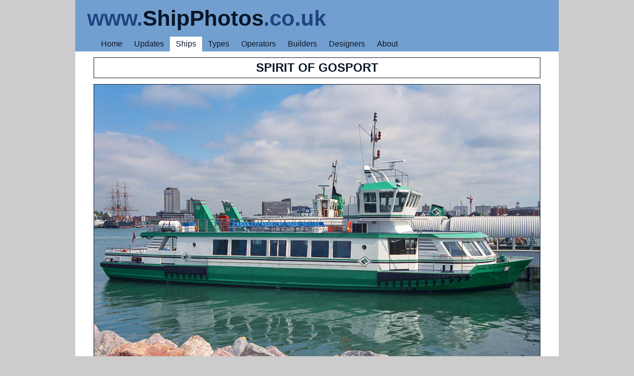

--- FILE ---
content_type: text/html; charset=UTF-8
request_url: https://www.shipphotos.co.uk/ship/?ship=spiritofgosport2
body_size: 1326
content:
<!DOCTYPE html><html dir="ltr" lang="en"><head><meta charset="utf-8">
<meta name="viewport" content="initial-scale=1.0, width=device-width">
<link rel="shortcut icon" href="../graphics/favicon.ico" type="image/x-icon">
<link rel="stylesheet" href="../style/sheet.css">
<link rel="stylesheet" href="../style/print.css" media="print">
<title>Ship Photos -  Spirit of Gosport - [IMO 8972089]</title>
<script>
  (function(i,s,o,g,r,a,m){i['GoogleAnalyticsObject']=r;i[r]=i[r]||function(){
  (i[r].q=i[r].q||[]).push(arguments)},i[r].l=1*new Date();a=s.createElement(o),
  m=s.getElementsByTagName(o)[0];a.async=1;a.src=g;m.parentNode.insertBefore(a,m)
  })(window,document,'script','//www.google-analytics.com/analytics.js','ga');
  ga('create', 'UA-43267035-1', 'shipphotos.co.uk');
  ga('send', 'pageview');
</script></head><body>

<header><h1><b class="medium">www.</b><b class="dark">ShipPhotos</b><b class="medium">.co.uk</b></h1>
<nav><ul>
<li><a href="../">Home</a></li>
<li><a href="../log/latest.htm">Updates</a></li>
<li class="select"><a href="../deck/ship.php?ship=a">Ships</a></li>
<li class="hide"><a href="../deck/fleet.php">Types</a></li>
<li class="hide"><a href="../deck/line.php?line=a">Operators</a></li>
<li class="hide"><a href="../deck/yard.php?yard=a">Builders</a></li>
<li class="hide"><a href="../deck/knot.php">Designers</a></li>
<li><a href="../luff/">About</a></li>
</ul></nav></header>

<section>

<div class="shipname">Spirit of Gosport</div>

<div class="photo"><img src="../images/spiritofgosport2.jpg" alt="Photograph of the vessel  Spirit of Gosport pictured at Gosport on 29th August 2002"></div>

<div class="shipinfo">
 <b>Spirit of Gosport</b> pictured at Gosport on <a href='../log/day.php?day=20020829'>29th August 2002</a><br><br>2001 / 300gt / 300 pass. - IMO&nbsp;8972089<br><br>Built by <a href='../yard/?yard=abels'>Abels Shipbuilders</a>, Bristol (93)<br><a href='../hull/?hull=pfy'>Passenger ferry</a> operated by the <a href='../line/?line=gosportferry'>Gosport Ferry Company</a></div>

<div class='otherbar'>More of this Ship</div><ul class='other'><li><a href='../ship/?ship=spiritofgosport'><img src='../prints/spiritofgosport.jpg' alt='Spirit of Gosport'><br>Spirit of Gosport</a></li><li><a href='../ship/?ship=spiritofgosport3'><img src='../prints/spiritofgosport3.jpg' alt='Spirit of Gosport'><br>Spirit of Gosport</a></li><li><a href='../ship/?ship=spiritofgosport4'><img src='../prints/spiritofgosport4.jpg' alt='Spirit of Gosport'><br>Spirit of Gosport</a></li><li><a href='../ship/?ship=spiritofgosport5'><img src='../prints/spiritofgosport5.jpg' alt='Spirit of Gosport'><br>Spirit of Gosport</a></li><li><a href='../ship/?ship=spiritofgosport6'><img src='../prints/spiritofgosport6.jpg' alt='Spirit of Gosport'><br>Spirit of Gosport</a></li><li><a href='../ship/?ship=spiritofgosport7'><img src='../prints/spiritofgosport7.jpg' alt='Spirit of Gosport'><br>Spirit of Gosport</a></li><li><a href='../ship/?ship=spiritofgosport8'><img src='../prints/spiritofgosport8.jpg' alt='Spirit of Gosport'><br>Spirit of Gosport</a></li></ul>
<br><nav class="blog">
<a class="newer" href="?ship=dianas2">&lt;&lt; Next Ship</a>
<a class="archive" href="../log/archive.htm">Archive</a>
<a class="older" href="?ship=portsmouthexpress3">Previous Ship &gt;&gt;</a>
</nav>

</section>

<footer>Copyright © 2025. All Rights Reserved. No part of this website or any of its contents may be reproduced without prior permission.</footer></body></html>


--- FILE ---
content_type: text/plain
request_url: https://www.google-analytics.com/j/collect?v=1&_v=j102&a=1748283656&t=pageview&_s=1&dl=https%3A%2F%2Fwww.shipphotos.co.uk%2Fship%2F%3Fship%3Dspiritofgosport2&ul=en-us%40posix&dt=Ship%20Photos%20-%20Spirit%20of%20Gosport%20-%20%5BIMO%208972089%5D&sr=1280x720&vp=1280x720&_u=IEBAAAABAAAAACAAI~&jid=41429958&gjid=1216324164&cid=1832865107.1769357743&tid=UA-43267035-1&_gid=24445998.1769357743&_r=1&_slc=1&z=1652333872
body_size: -451
content:
2,cG-G7JTWJKTMN